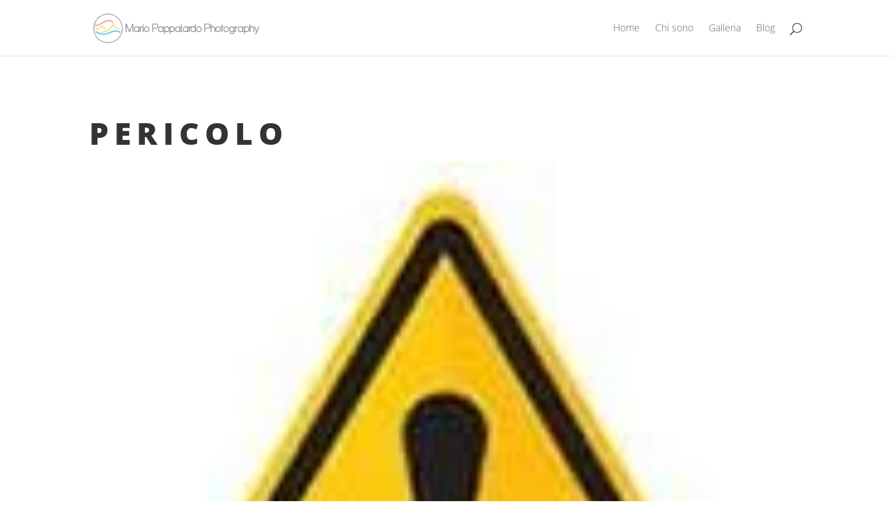

--- FILE ---
content_type: text/css
request_url: https://mariopappalardo.com/wp-content/litespeed/css/55f3e375c982d5873edb05ae9dc73bcd.css?ver=6222a
body_size: 282
content:
body{font-size:102%;font-weight:300}#et-top-navigation{font-weight:300}h1{font-size:30px;letter-spacing:-2px}h1,h2,h3,h4,h5,h6{font-weight:300}.container{max-width:650px}#footer-info{float:inherit;text-align:center}#post-183.et_pb_row{width:99%;margin:0 auto;padding:30px 0 0 0;position:relative}.et_pb_post h2{font-weight:700}.et_pb_post h1{font-size:42px;letter-spacing:-2px;font-weight:900}#left-area ol,.entry-content ol,.comment-content ol,.comment-content ol,body.et-pb-preview #main-content .container ol{padding-left:50px}#left-area li,.entry-content li,.comment-content li,.comment-content li,body.et-pb-preview #main-content .container ol{margin-top:15px}#left-area ul,.entry-content ul,.comment-content ul,body.et-pb-preview #main-content .container ul{padding-left:50px}.top-words p{margin:20px 0 30px;border-left:5px solid;background-color:#f3f3f3;border-color:#2EA3F2;padding:10px 15px 10px 20px}.pagination>.alignleft a:before{content:'<< post più vecchi';visibility:visible}.pagination>.alignleft a{visibility:collapse}.pagination>.alignright a:before{content:'post più nuovi >>';visibility:visible}.pagination>.alignright a{visibility:collapse}.first-paragraph-style{margin:20px 0 30px;border-left:5px solid;background-color:#f3f3f3;border-color:#2EA3F2;padding:10px 15px 10px 20px}.heading-grey-background{background-color:#f3f3f3;margin-top:15px;padding-top:10px;padding-bottom:10px;padding-left:10px}

--- FILE ---
content_type: application/javascript; charset=utf-8
request_url: https://cs.iubenda.com/cookie-solution/confs/js/187511.js
body_size: -283
content:
_iub.csRC = { showBranding: false, publicId: '77217989-6db6-11ee-8bfc-5ad8d8c564c0', floatingGroup: false };
_iub.csEnabled = true;
_iub.csPurposes = [4,7,1,"s"];
_iub.cpUpd = 1736516251;
_iub.csT = 0.025;
_iub.googleConsentModeV2 = true;
_iub.totalNumberOfProviders = 2;
